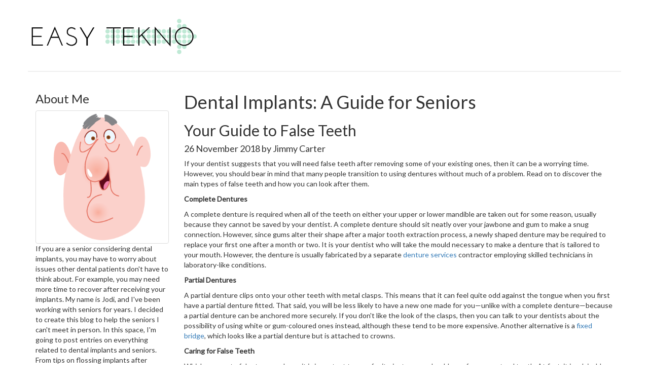

--- FILE ---
content_type: text/html
request_url: http://easytekno.com/2018/11/26/your-guide-to-false-teeth/
body_size: 4730
content:
<!DOCTYPE html>
<html>
<head>
    <link rel="stylesheet" href="//maxcdn.bootstrapcdn.com/font-awesome/4.5.0/css/font-awesome.min.css">
    <link rel="stylesheet" href="//cdnjs.cloudflare.com/ajax/libs/highlight.js/8.4/styles/solarized_dark.min.css">
    <link rel="stylesheet" href="/css/custom.css">
    <link rel="stylesheet" href="/css/styles.css">
    <link href="https://maxcdn.bootstrapcdn.com/bootstrap/3.3.7/css/bootstrap.min.css" rel="stylesheet" integrity="sha384-BVYiiSIFeK1dGmJRAkycuHAHRg32OmUcww7on3RYdg4Va+PmSTsz/K68vbdEjh4u" crossorigin="anonymous">
    <link rel="alternate" type="application/rss+xml" title="RSS" href="http://easytekno.com/index.xml">
    <script async src="https://cdnjs.cloudflare.com/ajax/libs/lunr.js/0.7.2/lunr.min.js"></script>
    <script src="/js/search.js"> </script>

    <meta charset="utf-8">
<meta name="viewport" content="width=device-width, initial-scale=1.0, maximum-scale=1">
<link rel="icon" type="image/ico" href="favicon.ico" sizes="16x16">
<link rel="stylesheet" href="//maxcdn.bootstrapcdn.com/font-awesome/4.5.0/css/font-awesome.min.css">


<meta name="description" content="If you are a senior considering dental implants, you may have to worry about issues other dental patients don&#39;t have to think about, such as recovery time. ">
 
<meta name="keywords" content="">
<link href="" rel="alternate" type="application/rss+xml" title="Dental Implants: A Guide for Seniors" /> 
    <title>Your Guide to False Teeth - Dental Implants: A Guide for Seniors</title> 
    <meta property="og:url" content="http://easytekno.com/2018/11/26/your-guide-to-false-teeth/"> 


<meta property="og:image" content="http://easytekno.com/images/logo.png">


<meta property='og:title' content="Your Guide to False Teeth - Dental Implants: A Guide for Seniors">
<meta property="og:type" content="article">

    
<style>
        @import url('https://fonts.googleapis.com/css?family=Lato');
        
        body {
             font-family: Lato, 'Open Sans', "MS PGothic", sans-serif !important;
        }
</style>

    
</head>
<body >

    <header class="site container">
        <div>
            

            <a title="Dental Implants: A Guide for Seniors" href="http://easytekno.com">
                <img class="logo" src="/images/logo.png" alt="Dental Implants: A Guide for Seniors"  style="max-height: 100px;" />
            </a>

            
        </div>
    </header>

    <div class="container">
        
        <div class="row">
            <div class="col-sm-3">
                

    
    <div class="row">
    <div class="col-sm-12">
        <h3>About Me</h3>
        <div class="text-center">
            <img class="img-thumbnail" alt="Dental Implants: A Guide for Seniors" src="/images/avatar.png">                
        </div>
        <p>
            If you are a senior considering dental implants, you may have to worry about issues other dental patients don&#39;t have to think about. For example, you may need more time to recover after receiving your implants. My name is Jodi, and I&#39;ve been working with seniors for years. I decided to create this blog to help the seniors I can&#39;t meet in person. In this space, I&#39;m going to post entries on everything related to dental implants and seniors. From tips on flossing implants after arthritis has claimed some of your dexterity, to guiding you through the implants-vs-dentures debate, this blog is designed for you. Thanks for reading. I hope you find what you need! 
        </p>
    </div>
</div>


    
    <div class="row">
    <div class="col-sm-12">
        <h3>Tags</h3>
        <ul class="list-unstyled">
            
        </ul>
    </div>
</div>

    
    <div>
<h3>Search </h3>
<form action="http://easytekno.com/search/" method="GET">
    <div class="row">
        <div class="col-sm-12">
            <div class="input-group">
                <input type="text" class="form-control" name="q">
                <div class="input-group-btn">
                    <button class="btn"><i class="fa fa-search"></i></button>
                </div>
            </div>
        </div>
    </div>
</form>
</div>

    
    <div class="row">
    <div class="col-sm-12">
        <h3>Latest Posts</h3>
        <div>
            <ul class="media-list">
                 
                    
                    <li class="media">
                        <div class="media-body">
                            <h4 class="media-heading"><a href="http://easytekno.com/2025/01/31/the-benefits-of-teeth-whitening/">The Benefits of Teeth Whitening</a> <small>
    31 January 2025



</small></h4>
                            <p>
                                A bright, white smile can leave a lasting impression and boost confidence in both personal and profession <a href="http://easytekno.com/2025/01/31/the-benefits-of-teeth-whitening/"><i class="fa fa-ellipsis-h" aria-hidden="true"></i></a></small>
                            </p>
                        </div>
                    </li>
                     
                 
                    
                    <li class="media">
                        <div class="media-body">
                            <h4 class="media-heading"><a href="http://easytekno.com/2024/02/14/regular-dental-visits-a-critical-aspect-of-your-health-routine/">Regular Dental Visits: A Critical Aspect of Your Health Routine</a> <small>
    14 February 2024



</small></h4>
                            <p>
                                When we&#39;re busy juggling our day-to-day responsibilities, it&#39;s easy to push aside those regular dental ch <a href="http://easytekno.com/2024/02/14/regular-dental-visits-a-critical-aspect-of-your-health-routine/"><i class="fa fa-ellipsis-h" aria-hidden="true"></i></a></small>
                            </p>
                        </div>
                    </li>
                     
                 
                    
                    <li class="media">
                        <div class="media-body">
                            <h4 class="media-heading"><a href="http://easytekno.com/2023/12/20/navigating-dental-emergencies-a-guide-to-dealing-with-chipped-or-broken-teeth/">Navigating Dental Emergencies: A Guide to Dealing with Chipped or Broken Teeth</a> <small>
    20 December 2023



</small></h4>
                            <p>
                                A chipped or broken tooth can be both alarming and painful. Whether due to an injury, a blow to the face  <a href="http://easytekno.com/2023/12/20/navigating-dental-emergencies-a-guide-to-dealing-with-chipped-or-broken-teeth/"><i class="fa fa-ellipsis-h" aria-hidden="true"></i></a></small>
                            </p>
                        </div>
                    </li>
                     
                 
                    
                    <li class="media">
                        <div class="media-body">
                            <h4 class="media-heading"><a href="http://easytekno.com/2023/08/31/a-comprehensive-guide-to-cosmetic-dentistry/">A Comprehensive Guide to Cosmetic Dentistry</a> <small>
    31 August 2023



</small></h4>
                            <p>
                                A beautiful and confident smile plays an important role in your life. Cosmetic dentistry offers the oppor <a href="http://easytekno.com/2023/08/31/a-comprehensive-guide-to-cosmetic-dentistry/"><i class="fa fa-ellipsis-h" aria-hidden="true"></i></a></small>
                            </p>
                        </div>
                    </li>
                     
                 
                    
                    <li class="media">
                        <div class="media-body">
                            <h4 class="media-heading"><a href="http://easytekno.com/2023/07/10/how-can-the-dentist-help-your-child-feel-at-ease/">How Can the Dentist Help Your Child Feel at Ease?</a> <small>
    10 July 2023



</small></h4>
                            <p>
                                Taking your child to the dentist can be a daunting task for any parent. The experience can be especially  <a href="http://easytekno.com/2023/07/10/how-can-the-dentist-help-your-child-feel-at-ease/"><i class="fa fa-ellipsis-h" aria-hidden="true"></i></a></small>
                            </p>
                        </div>
                    </li>
                     
                
            </ul>
        </div>
    </div>
</div>

            </div>
            <div class="col-sm-9">
                <h1 class="title">Dental Implants: A Guide for Seniors</h1>
                
  <h2>Your Guide to False Teeth </h2>
  <h4> <time itemprop="datePublished" pubdate="pubdate" datetime="2018-11-26T11:57:37&#43;00:00">
    26 November 2018



</time> by Jimmy Carter</h4>
  <p>
    
        
    
    <p>If your dentist suggests that you will need false teeth after removing some of your existing ones, then it can be a worrying time. However, you should bear in mind that many people transition to using dentures without much of a problem. Read on to discover the main types of false teeth and how you can look after them.</p>

<p><strong>Complete Dentures</strong></p>

<p>A complete denture is required when all of the teeth on either your upper or lower mandible are taken out for some reason, usually because they cannot be saved by your dentist. A complete denture should sit neatly over your jawbone and gum to make a snug connection. However, since gums alter their shape after a major tooth extraction process, a newly shaped denture may be required to replace your first one after a month or two. It is your dentist who will take the mould necessary to make a denture that is tailored to your mouth. However, the denture is usually fabricated by a separate <a href="https://www.evertonparkdentures.com.au" target="_blank">denture services</a> contractor employing skilled technicians in laboratory-like conditions.</p>

<p><strong>Partial Dentures</strong></p>

<p>A partial denture clips onto your other teeth with metal clasps. This means that it can feel quite odd against the tongue when you first have a partial denture fitted. That said, you will be less likely to have a new one made for you—unlike with a complete denture—because a partial denture can be anchored more securely. If you don't like the look of the clasps, then you can talk to your dentists about the possibility of using white or gum-coloured ones instead, although these tend to be more expensive. Another alternative is a <a href="https://www.webmd.com/oral-health/guide/dental-health-bridges" rel="nofollow">fixed bridge</a>, which looks like a partial denture but is attached to crowns.</p>

<p><strong>Caring for False Teeth</strong></p>

<p>Whichever sort of denture you have, it is important to care for it—just as you should care for your natural teeth. At first, it is advisable to keep your denture in both day and night. After a time, once the soreness of your gums has receded, you may want to take your denture out at night, which will allow your gums to rest. Keep your denture moist so that it does not alter its shape. Brush your teeth after eating. This should include using a conventional toothpaste and a normal toothbrush on your denture as well as your remaining teeth. <a href="https://www.dentalhealth.org/denture-cleaning" rel="nofollow">Soaking dentures</a>&nbsp;in a cleaning solution at night is also advisable.</p>

  </p>
<strong> Share </strong>
<div>
    <a href="https://www.facebook.com/sharer.php?src=bm&u=http%3a%2f%2feasytekno.com%2f2018%2f11%2f26%2fyour-guide-to-false-teeth%2f&t=Your%20Guide%20to%20False%20Teeth" onclick="window.open(this.href, 'PCwindow', 'width=550, height=250, menubar=no, toolbar=no, scrollbars=yes'); return false;"><i class="fa fa-facebook-square fa-2x"></i></a>
    <a href="https://twitter.com/intent/tweet?url=http%3a%2f%2feasytekno.com%2f2018%2f11%2f26%2fyour-guide-to-false-teeth%2f&text=Your%20Guide%20to%20False%20Teeth&tw_p=tweetbutton" onclick="window.open(this.href, 'PCwindow', 'width=550, height=250, menubar=no, toolbar=no, scrollbars=yes'); return false;"><i class="fa fa-twitter-square fa-2x"></i></a>
    <a href="https://plus.google.com/share?url=http%3a%2f%2feasytekno.com%2f2018%2f11%2f26%2fyour-guide-to-false-teeth%2f" onclick="window.open(this.href, 'PCwindow', 'width=550, height=250, menubar=no, toolbar=no, scrollbars=yes'); return false;"><i class="fa fa-google-plus-square fa-2x"></i></a>
    <a href="https://www.linkedin.com/shareArticle?mini=true&url=http%3a%2f%2feasytekno.com%2f2018%2f11%2f26%2fyour-guide-to-false-teeth%2f&title=Your%20Guide%20to%20False%20Teeth" onclick="window.open(this.href, 'PCwindow', 'width=550, height=250, menubar=no, toolbar=no, scrollbars=yes'); return false;"><i class="fa fa-linkedin-square fa-2x"></i></a>
</div>

<script type="application/ld+json">
    {
        "@context": "http://schema.org", 
        "@type": "BlogPosting",
        "headline": "Your Guide to False Teeth",
        "genre": "Dentist",
        
        "wordcount": "399",
        "publisher": {
            "@type": "Organization",
            "name": "Dental Implants: A Guide for Seniors",
            "logo": "http:\/\/easytekno.com\/images\/logo.png"
        },
        "image": "http:\/\/easytekno.com\/images\/logo.png",
        "url": "http:\/\/easytekno.com\/2018\/11\/26\/your-guide-to-false-teeth\/",
        "datePublished": "2018-11-26 11:57:37 \x2b0000",
        "dateCreated": "2018-11-26 11:57:37 \x2b0000",
        "dateModified": "2018-11-26 11:57:37 \x2b0000",
        "description": "",
        "articleBody": "If your dentist suggests that you will need false teeth after removing some of your existing ones, then it can be a worrying time. However, you should bear in mind that many people transition to using dentures without much of a problem. Read on to discover the main types of false teeth and how you can look after them.\nComplete Dentures\nA complete denture is required when all of the teeth on either your upper or lower mandible are taken out for some reason, usually because they cannot be saved by your dentist. A complete denture should sit neatly over your jawbone and gum to make a snug connection. However, since gums alter their shape after a major tooth extraction process, a newly shaped denture may be required to replace your first one after a month or two. It is your dentist who will take the mould necessary to make a denture that is tailored to your mouth. However, the denture is usually fabricated by a separate denture services contractor employing skilled technicians in laboratory-like conditions.\nPartial Dentures\nA partial denture clips onto your other teeth with metal clasps. This means that it can feel quite odd against the tongue when you first have a partial denture fitted. That said, you will be less likely to have a new one made for you—unlike with a complete denture—because a partial denture can be anchored more securely. If you don\x27t like the look of the clasps, then you can talk to your dentists about the possibility of using white or gum-coloured ones instead, although these tend to be more expensive. Another alternative is a fixed bridge, which looks like a partial denture but is attached to crowns.\nCaring for False Teeth\nWhichever sort of denture you have, it is important to care for it—just as you should care for your natural teeth. At first, it is advisable to keep your denture in both day and night. After a time, once the soreness of your gums has receded, you may want to take your denture out at night, which will allow your gums to rest. Keep your denture moist so that it does not alter its shape. Brush your teeth after eating. This should include using a conventional toothpaste and a normal toothbrush on your denture as well as your remaining teeth. Soaking dentures\x26nbsp;in a cleaning solution at night is also advisable.",
        "author": {
            "@type": "Person",
            "name": "Jimmy Carter"
        }
    }
</script>

            </div>
        </div>

    <footer class="pull-right">
        <p>2025 Dental Implants: A Guide for Seniors</p>
    </footer>
<script defer src="https://static.cloudflareinsights.com/beacon.min.js/vcd15cbe7772f49c399c6a5babf22c1241717689176015" integrity="sha512-ZpsOmlRQV6y907TI0dKBHq9Md29nnaEIPlkf84rnaERnq6zvWvPUqr2ft8M1aS28oN72PdrCzSjY4U6VaAw1EQ==" data-cf-beacon='{"version":"2024.11.0","token":"bc58eb7749464c9ab747df84a90c1a84","r":1,"server_timing":{"name":{"cfCacheStatus":true,"cfEdge":true,"cfExtPri":true,"cfL4":true,"cfOrigin":true,"cfSpeedBrain":true},"location_startswith":null}}' crossorigin="anonymous"></script>
</body>
</html>

--- FILE ---
content_type: text/css
request_url: http://easytekno.com/css/custom.css
body_size: 418
content:
/* Search */
#search {
    width: 100%;
    font-size: 1.5em;
    padding: 0.75em;
}

#side-search form {
    display: inline;
}

#side-search #search {
    width: auto;
    padding: 5px;
    font-size: 0.8em;
}

/*About Me Widget*/
p.side-content {
     word-break: break-all;
     overflow: hidden;
     color: #999;
    font-size: .8rem;
    line-height: 1rem;
}
.am-img {
    max-height: 350px;
}

.logo { 
    max-width: 380px;
    max-height: 100px;
}

/*Responsive Fixes*/

@media (max-width : 425px ) {
    #sidebar {display: none;}
    body > div.container.site {
            margin: 0 10% 0 10%;
    }
}
@media (min-width : 700px ) and (max-width : 768px ) {
    header.site {
        width: 870px;
    }
}
@media (min-width:769px) and (max-width:1024px) {
    header.site {
        width: 1124px;
    }
}